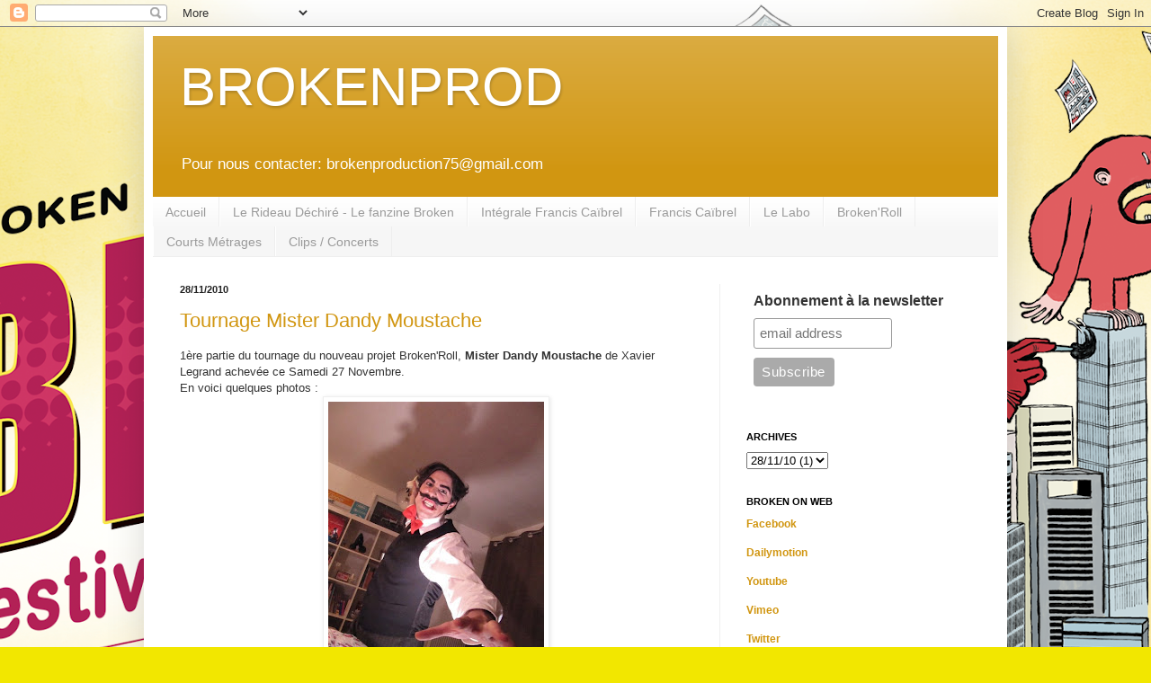

--- FILE ---
content_type: text/html; charset=UTF-8
request_url: https://brokenprod.blogspot.com/2010_11_28_archive.html
body_size: 15396
content:
<!DOCTYPE html>
<html class='v2' dir='ltr' lang='fr'>
<head>
<link href='https://www.blogger.com/static/v1/widgets/335934321-css_bundle_v2.css' rel='stylesheet' type='text/css'/>
<meta content='width=1100' name='viewport'/>
<meta content='text/html; charset=UTF-8' http-equiv='Content-Type'/>
<meta content='blogger' name='generator'/>
<link href='https://brokenprod.blogspot.com/favicon.ico' rel='icon' type='image/x-icon'/>
<link href='http://brokenprod.blogspot.com/2010_11_28_archive.html' rel='canonical'/>
<link rel="alternate" type="application/atom+xml" title="BROKENPROD - Atom" href="https://brokenprod.blogspot.com/feeds/posts/default" />
<link rel="alternate" type="application/rss+xml" title="BROKENPROD - RSS" href="https://brokenprod.blogspot.com/feeds/posts/default?alt=rss" />
<link rel="service.post" type="application/atom+xml" title="BROKENPROD - Atom" href="https://www.blogger.com/feeds/8226690255780705591/posts/default" />
<!--Can't find substitution for tag [blog.ieCssRetrofitLinks]-->
<meta content='http://brokenprod.blogspot.com/2010_11_28_archive.html' property='og:url'/>
<meta content='BROKENPROD' property='og:title'/>
<meta content='Pour nous contacter: brokenproduction75@gmail.com' property='og:description'/>
<title>BROKENPROD: 28 novembre 2010</title>
<style id='page-skin-1' type='text/css'><!--
/*
-----------------------------------------------
Blogger Template Style
Name:     Simple
Designer: Blogger
URL:      www.blogger.com
----------------------------------------------- */
/* Content
----------------------------------------------- */
body {
font: normal normal 12px Arial, Tahoma, Helvetica, FreeSans, sans-serif;
color: #333333;
background: #f2e700 url(https://blogger.googleusercontent.com/img/a/AVvXsEjyfA9r6GvYvDzPcRB0kD3Y1ccDsNqVGTm4K_V4rLRexSExrG02rTgv47_F5eiC_ixB78T3d9CkB3GVaq6T1vol4wHbQP3atMR0NwhsBLW4BYWZrS0656-_ZssVfGkoVUYhfxpSksTbM69W0wW59Ns5qxxbowJS83F0p-EVhp3MW2iuNA2K_UshZsDvxQ=s1600) repeat fixed top center;
padding: 0 40px 40px 40px;
}
html body .region-inner {
min-width: 0;
max-width: 100%;
width: auto;
}
h2 {
font-size: 22px;
}
a:link {
text-decoration:none;
color: #d19611;
}
a:visited {
text-decoration:none;
color: #8a8a8a;
}
a:hover {
text-decoration:underline;
color: #ffd604;
}
.body-fauxcolumn-outer .fauxcolumn-inner {
background: transparent none repeat scroll top left;
_background-image: none;
}
.body-fauxcolumn-outer .cap-top {
position: absolute;
z-index: 1;
height: 400px;
width: 100%;
}
.body-fauxcolumn-outer .cap-top .cap-left {
width: 100%;
background: transparent none repeat-x scroll top left;
_background-image: none;
}
.content-outer {
-moz-box-shadow: 0 0 40px rgba(0, 0, 0, .15);
-webkit-box-shadow: 0 0 5px rgba(0, 0, 0, .15);
-goog-ms-box-shadow: 0 0 10px #333333;
box-shadow: 0 0 40px rgba(0, 0, 0, .15);
margin-bottom: 1px;
}
.content-inner {
padding: 10px 10px;
}
.content-inner {
background-color: #ffffff;
}
/* Header
----------------------------------------------- */
.header-outer {
background: #d19611 url(https://resources.blogblog.com/blogblog/data/1kt/simple/gradients_light.png) repeat-x scroll 0 -400px;
_background-image: none;
}
.Header h1 {
font: normal normal 60px Arial, Tahoma, Helvetica, FreeSans, sans-serif;
color: #ffffff;
text-shadow: 1px 2px 3px rgba(0, 0, 0, .2);
}
.Header h1 a {
color: #ffffff;
}
.Header .description {
font-size: 140%;
color: #ffffff;
}
.header-inner .Header .titlewrapper {
padding: 22px 30px;
}
.header-inner .Header .descriptionwrapper {
padding: 0 30px;
}
/* Tabs
----------------------------------------------- */
.tabs-inner .section:first-child {
border-top: 0 solid #eeeeee;
}
.tabs-inner .section:first-child ul {
margin-top: -0;
border-top: 0 solid #eeeeee;
border-left: 0 solid #eeeeee;
border-right: 0 solid #eeeeee;
}
.tabs-inner .widget ul {
background: #f6f6f6 url(https://resources.blogblog.com/blogblog/data/1kt/simple/gradients_light.png) repeat-x scroll 0 -800px;
_background-image: none;
border-bottom: 1px solid #eeeeee;
margin-top: 0;
margin-left: -30px;
margin-right: -30px;
}
.tabs-inner .widget li a {
display: inline-block;
padding: .6em 1em;
font: normal normal 14px Arial, Tahoma, Helvetica, FreeSans, sans-serif;
color: #9a9a9a;
border-left: 1px solid #ffffff;
border-right: 1px solid #eeeeee;
}
.tabs-inner .widget li:first-child a {
border-left: none;
}
.tabs-inner .widget li.selected a, .tabs-inner .widget li a:hover {
color: #000000;
background-color: #efefef;
text-decoration: none;
}
/* Columns
----------------------------------------------- */
.main-outer {
border-top: 0 solid #efefef;
}
.fauxcolumn-left-outer .fauxcolumn-inner {
border-right: 1px solid #efefef;
}
.fauxcolumn-right-outer .fauxcolumn-inner {
border-left: 1px solid #efefef;
}
/* Headings
----------------------------------------------- */
div.widget > h2,
div.widget h2.title {
margin: 0 0 1em 0;
font: normal bold 11px Arial, Tahoma, Helvetica, FreeSans, sans-serif;
color: #000000;
}
/* Widgets
----------------------------------------------- */
.widget .zippy {
color: #9a9a9a;
text-shadow: 2px 2px 1px rgba(0, 0, 0, .1);
}
.widget .popular-posts ul {
list-style: none;
}
/* Posts
----------------------------------------------- */
h2.date-header {
font: normal bold 11px Arial, Tahoma, Helvetica, FreeSans, sans-serif;
}
.date-header span {
background-color: rgba(46,46,46,0);
color: #222222;
padding: inherit;
letter-spacing: inherit;
margin: inherit;
}
.main-inner {
padding-top: 30px;
padding-bottom: 30px;
}
.main-inner .column-center-inner {
padding: 0 15px;
}
.main-inner .column-center-inner .section {
margin: 0 15px;
}
.post {
margin: 0 0 25px 0;
}
h3.post-title, .comments h4 {
font: normal normal 22px Arial, Tahoma, Helvetica, FreeSans, sans-serif;
margin: .75em 0 0;
}
.post-body {
font-size: 110%;
line-height: 1.4;
position: relative;
}
.post-body img, .post-body .tr-caption-container, .Profile img, .Image img,
.BlogList .item-thumbnail img {
padding: 2px;
background: #ffffff;
border: 1px solid #efefef;
-moz-box-shadow: 1px 1px 5px rgba(0, 0, 0, .1);
-webkit-box-shadow: 1px 1px 5px rgba(0, 0, 0, .1);
box-shadow: 1px 1px 5px rgba(0, 0, 0, .1);
}
.post-body img, .post-body .tr-caption-container {
padding: 5px;
}
.post-body .tr-caption-container {
color: #222222;
}
.post-body .tr-caption-container img {
padding: 0;
background: transparent;
border: none;
-moz-box-shadow: 0 0 0 rgba(0, 0, 0, .1);
-webkit-box-shadow: 0 0 0 rgba(0, 0, 0, .1);
box-shadow: 0 0 0 rgba(0, 0, 0, .1);
}
.post-header {
margin: 0 0 1.5em;
line-height: 1.6;
font-size: 90%;
}
.post-footer {
margin: 20px -2px 0;
padding: 5px 10px;
color: #696969;
background-color: #fafafa;
border-bottom: 1px solid #efefef;
line-height: 1.6;
font-size: 90%;
}
#comments .comment-author {
padding-top: 1.5em;
border-top: 1px solid #efefef;
background-position: 0 1.5em;
}
#comments .comment-author:first-child {
padding-top: 0;
border-top: none;
}
.avatar-image-container {
margin: .2em 0 0;
}
#comments .avatar-image-container img {
border: 1px solid #efefef;
}
/* Comments
----------------------------------------------- */
.comments .comments-content .icon.blog-author {
background-repeat: no-repeat;
background-image: url([data-uri]);
}
.comments .comments-content .loadmore a {
border-top: 1px solid #9a9a9a;
border-bottom: 1px solid #9a9a9a;
}
.comments .comment-thread.inline-thread {
background-color: #fafafa;
}
.comments .continue {
border-top: 2px solid #9a9a9a;
}
/* Accents
---------------------------------------------- */
.section-columns td.columns-cell {
border-left: 1px solid #efefef;
}
.blog-pager {
background: transparent none no-repeat scroll top center;
}
.blog-pager-older-link, .home-link,
.blog-pager-newer-link {
background-color: #ffffff;
padding: 5px;
}
.footer-outer {
border-top: 0 dashed #bbbbbb;
}
/* Mobile
----------------------------------------------- */
body.mobile  {
background-size: auto;
}
.mobile .body-fauxcolumn-outer {
background: transparent none repeat scroll top left;
}
.mobile .body-fauxcolumn-outer .cap-top {
background-size: 100% auto;
}
.mobile .content-outer {
-webkit-box-shadow: 0 0 3px rgba(0, 0, 0, .15);
box-shadow: 0 0 3px rgba(0, 0, 0, .15);
}
.mobile .tabs-inner .widget ul {
margin-left: 0;
margin-right: 0;
}
.mobile .post {
margin: 0;
}
.mobile .main-inner .column-center-inner .section {
margin: 0;
}
.mobile .date-header span {
padding: 0.1em 10px;
margin: 0 -10px;
}
.mobile h3.post-title {
margin: 0;
}
.mobile .blog-pager {
background: transparent none no-repeat scroll top center;
}
.mobile .footer-outer {
border-top: none;
}
.mobile .main-inner, .mobile .footer-inner {
background-color: #ffffff;
}
.mobile-index-contents {
color: #333333;
}
.mobile-link-button {
background-color: #d19611;
}
.mobile-link-button a:link, .mobile-link-button a:visited {
color: #ffffff;
}
.mobile .tabs-inner .section:first-child {
border-top: none;
}
.mobile .tabs-inner .PageList .widget-content {
background-color: #efefef;
color: #000000;
border-top: 1px solid #eeeeee;
border-bottom: 1px solid #eeeeee;
}
.mobile .tabs-inner .PageList .widget-content .pagelist-arrow {
border-left: 1px solid #eeeeee;
}

--></style>
<style id='template-skin-1' type='text/css'><!--
body {
min-width: 960px;
}
.content-outer, .content-fauxcolumn-outer, .region-inner {
min-width: 960px;
max-width: 960px;
_width: 960px;
}
.main-inner .columns {
padding-left: 0;
padding-right: 310px;
}
.main-inner .fauxcolumn-center-outer {
left: 0;
right: 310px;
/* IE6 does not respect left and right together */
_width: expression(this.parentNode.offsetWidth -
parseInt("0") -
parseInt("310px") + 'px');
}
.main-inner .fauxcolumn-left-outer {
width: 0;
}
.main-inner .fauxcolumn-right-outer {
width: 310px;
}
.main-inner .column-left-outer {
width: 0;
right: 100%;
margin-left: -0;
}
.main-inner .column-right-outer {
width: 310px;
margin-right: -310px;
}
#layout {
min-width: 0;
}
#layout .content-outer {
min-width: 0;
width: 800px;
}
#layout .region-inner {
min-width: 0;
width: auto;
}
body#layout div.add_widget {
padding: 8px;
}
body#layout div.add_widget a {
margin-left: 32px;
}
--></style>
<style>
    body {background-image:url(https\:\/\/blogger.googleusercontent.com\/img\/a\/AVvXsEjyfA9r6GvYvDzPcRB0kD3Y1ccDsNqVGTm4K_V4rLRexSExrG02rTgv47_F5eiC_ixB78T3d9CkB3GVaq6T1vol4wHbQP3atMR0NwhsBLW4BYWZrS0656-_ZssVfGkoVUYhfxpSksTbM69W0wW59Ns5qxxbowJS83F0p-EVhp3MW2iuNA2K_UshZsDvxQ=s1600);}
    
@media (max-width: 200px) { body {background-image:url(https\:\/\/blogger.googleusercontent.com\/img\/a\/AVvXsEjyfA9r6GvYvDzPcRB0kD3Y1ccDsNqVGTm4K_V4rLRexSExrG02rTgv47_F5eiC_ixB78T3d9CkB3GVaq6T1vol4wHbQP3atMR0NwhsBLW4BYWZrS0656-_ZssVfGkoVUYhfxpSksTbM69W0wW59Ns5qxxbowJS83F0p-EVhp3MW2iuNA2K_UshZsDvxQ=w200);}}
@media (max-width: 400px) and (min-width: 201px) { body {background-image:url(https\:\/\/blogger.googleusercontent.com\/img\/a\/AVvXsEjyfA9r6GvYvDzPcRB0kD3Y1ccDsNqVGTm4K_V4rLRexSExrG02rTgv47_F5eiC_ixB78T3d9CkB3GVaq6T1vol4wHbQP3atMR0NwhsBLW4BYWZrS0656-_ZssVfGkoVUYhfxpSksTbM69W0wW59Ns5qxxbowJS83F0p-EVhp3MW2iuNA2K_UshZsDvxQ=w400);}}
@media (max-width: 800px) and (min-width: 401px) { body {background-image:url(https\:\/\/blogger.googleusercontent.com\/img\/a\/AVvXsEjyfA9r6GvYvDzPcRB0kD3Y1ccDsNqVGTm4K_V4rLRexSExrG02rTgv47_F5eiC_ixB78T3d9CkB3GVaq6T1vol4wHbQP3atMR0NwhsBLW4BYWZrS0656-_ZssVfGkoVUYhfxpSksTbM69W0wW59Ns5qxxbowJS83F0p-EVhp3MW2iuNA2K_UshZsDvxQ=w800);}}
@media (max-width: 1200px) and (min-width: 801px) { body {background-image:url(https\:\/\/blogger.googleusercontent.com\/img\/a\/AVvXsEjyfA9r6GvYvDzPcRB0kD3Y1ccDsNqVGTm4K_V4rLRexSExrG02rTgv47_F5eiC_ixB78T3d9CkB3GVaq6T1vol4wHbQP3atMR0NwhsBLW4BYWZrS0656-_ZssVfGkoVUYhfxpSksTbM69W0wW59Ns5qxxbowJS83F0p-EVhp3MW2iuNA2K_UshZsDvxQ=w1200);}}
/* Last tag covers anything over one higher than the previous max-size cap. */
@media (min-width: 1201px) { body {background-image:url(https\:\/\/blogger.googleusercontent.com\/img\/a\/AVvXsEjyfA9r6GvYvDzPcRB0kD3Y1ccDsNqVGTm4K_V4rLRexSExrG02rTgv47_F5eiC_ixB78T3d9CkB3GVaq6T1vol4wHbQP3atMR0NwhsBLW4BYWZrS0656-_ZssVfGkoVUYhfxpSksTbM69W0wW59Ns5qxxbowJS83F0p-EVhp3MW2iuNA2K_UshZsDvxQ=w1600);}}
  </style>
<link href='https://www.blogger.com/dyn-css/authorization.css?targetBlogID=8226690255780705591&amp;zx=55c75834-96bf-4dd4-955b-50f431c3e3d0' media='none' onload='if(media!=&#39;all&#39;)media=&#39;all&#39;' rel='stylesheet'/><noscript><link href='https://www.blogger.com/dyn-css/authorization.css?targetBlogID=8226690255780705591&amp;zx=55c75834-96bf-4dd4-955b-50f431c3e3d0' rel='stylesheet'/></noscript>
<meta name='google-adsense-platform-account' content='ca-host-pub-1556223355139109'/>
<meta name='google-adsense-platform-domain' content='blogspot.com'/>

</head>
<body class='loading variant-bold'>
<div class='navbar section' id='navbar' name='Navbar'><div class='widget Navbar' data-version='1' id='Navbar1'><script type="text/javascript">
    function setAttributeOnload(object, attribute, val) {
      if(window.addEventListener) {
        window.addEventListener('load',
          function(){ object[attribute] = val; }, false);
      } else {
        window.attachEvent('onload', function(){ object[attribute] = val; });
      }
    }
  </script>
<div id="navbar-iframe-container"></div>
<script type="text/javascript" src="https://apis.google.com/js/platform.js"></script>
<script type="text/javascript">
      gapi.load("gapi.iframes:gapi.iframes.style.bubble", function() {
        if (gapi.iframes && gapi.iframes.getContext) {
          gapi.iframes.getContext().openChild({
              url: 'https://www.blogger.com/navbar/8226690255780705591?origin\x3dhttps://brokenprod.blogspot.com',
              where: document.getElementById("navbar-iframe-container"),
              id: "navbar-iframe"
          });
        }
      });
    </script><script type="text/javascript">
(function() {
var script = document.createElement('script');
script.type = 'text/javascript';
script.src = '//pagead2.googlesyndication.com/pagead/js/google_top_exp.js';
var head = document.getElementsByTagName('head')[0];
if (head) {
head.appendChild(script);
}})();
</script>
</div></div>
<div class='body-fauxcolumns'>
<div class='fauxcolumn-outer body-fauxcolumn-outer'>
<div class='cap-top'>
<div class='cap-left'></div>
<div class='cap-right'></div>
</div>
<div class='fauxborder-left'>
<div class='fauxborder-right'></div>
<div class='fauxcolumn-inner'>
</div>
</div>
<div class='cap-bottom'>
<div class='cap-left'></div>
<div class='cap-right'></div>
</div>
</div>
</div>
<div class='content'>
<div class='content-fauxcolumns'>
<div class='fauxcolumn-outer content-fauxcolumn-outer'>
<div class='cap-top'>
<div class='cap-left'></div>
<div class='cap-right'></div>
</div>
<div class='fauxborder-left'>
<div class='fauxborder-right'></div>
<div class='fauxcolumn-inner'>
</div>
</div>
<div class='cap-bottom'>
<div class='cap-left'></div>
<div class='cap-right'></div>
</div>
</div>
</div>
<div class='content-outer'>
<div class='content-cap-top cap-top'>
<div class='cap-left'></div>
<div class='cap-right'></div>
</div>
<div class='fauxborder-left content-fauxborder-left'>
<div class='fauxborder-right content-fauxborder-right'></div>
<div class='content-inner'>
<header>
<div class='header-outer'>
<div class='header-cap-top cap-top'>
<div class='cap-left'></div>
<div class='cap-right'></div>
</div>
<div class='fauxborder-left header-fauxborder-left'>
<div class='fauxborder-right header-fauxborder-right'></div>
<div class='region-inner header-inner'>
<div class='header section' id='header' name='En-tête'><div class='widget Header' data-version='1' id='Header1'>
<div id='header-inner'>
<div class='titlewrapper'>
<h1 class='title'>
<a href='https://brokenprod.blogspot.com/'>
BROKENPROD
</a>
</h1>
</div>
<div class='descriptionwrapper'>
<p class='description'><span>Pour nous contacter: brokenproduction75@gmail.com</span></p>
</div>
</div>
</div></div>
</div>
</div>
<div class='header-cap-bottom cap-bottom'>
<div class='cap-left'></div>
<div class='cap-right'></div>
</div>
</div>
</header>
<div class='tabs-outer'>
<div class='tabs-cap-top cap-top'>
<div class='cap-left'></div>
<div class='cap-right'></div>
</div>
<div class='fauxborder-left tabs-fauxborder-left'>
<div class='fauxborder-right tabs-fauxborder-right'></div>
<div class='region-inner tabs-inner'>
<div class='tabs section' id='crosscol' name='Toutes les colonnes'><div class='widget PageList' data-version='1' id='PageList1'>
<div class='widget-content'>
<ul>
<li>
<a href='https://brokenprod.blogspot.com/'>Accueil</a>
</li>
<li>
<a href='https://brokenprod.blogspot.com/p/le-rideau-dechire-le-fanzine.html'>Le Rideau Déchiré - Le fanzine Broken</a>
</li>
<li>
<a href='https://brokenprod.blogspot.com/p/apres-la-version-blou-rai-voici-venir.html'>Intégrale Francis Caïbrel</a>
</li>
<li>
<a href='https://brokenprod.blogspot.com/p/francis-caibrel.html'>Francis Caïbrel</a>
</li>
<li>
<a href='https://brokenprod.blogspot.com/p/le-labo.html'>Le Labo</a>
</li>
<li>
<a href='https://brokenprod.blogspot.com/p/brokenroll.html'>Broken'Roll</a>
</li>
<li>
<a href='https://brokenprod.blogspot.com/p/courts-metrages.html'>Courts Métrages</a>
</li>
<li>
<a href='https://brokenprod.blogspot.com/p/clips-concerts.html'>Clips / Concerts</a>
</li>
</ul>
<div class='clear'></div>
</div>
</div></div>
<div class='tabs no-items section' id='crosscol-overflow' name='Cross-Column 2'></div>
</div>
</div>
<div class='tabs-cap-bottom cap-bottom'>
<div class='cap-left'></div>
<div class='cap-right'></div>
</div>
</div>
<div class='main-outer'>
<div class='main-cap-top cap-top'>
<div class='cap-left'></div>
<div class='cap-right'></div>
</div>
<div class='fauxborder-left main-fauxborder-left'>
<div class='fauxborder-right main-fauxborder-right'></div>
<div class='region-inner main-inner'>
<div class='columns fauxcolumns'>
<div class='fauxcolumn-outer fauxcolumn-center-outer'>
<div class='cap-top'>
<div class='cap-left'></div>
<div class='cap-right'></div>
</div>
<div class='fauxborder-left'>
<div class='fauxborder-right'></div>
<div class='fauxcolumn-inner'>
</div>
</div>
<div class='cap-bottom'>
<div class='cap-left'></div>
<div class='cap-right'></div>
</div>
</div>
<div class='fauxcolumn-outer fauxcolumn-left-outer'>
<div class='cap-top'>
<div class='cap-left'></div>
<div class='cap-right'></div>
</div>
<div class='fauxborder-left'>
<div class='fauxborder-right'></div>
<div class='fauxcolumn-inner'>
</div>
</div>
<div class='cap-bottom'>
<div class='cap-left'></div>
<div class='cap-right'></div>
</div>
</div>
<div class='fauxcolumn-outer fauxcolumn-right-outer'>
<div class='cap-top'>
<div class='cap-left'></div>
<div class='cap-right'></div>
</div>
<div class='fauxborder-left'>
<div class='fauxborder-right'></div>
<div class='fauxcolumn-inner'>
</div>
</div>
<div class='cap-bottom'>
<div class='cap-left'></div>
<div class='cap-right'></div>
</div>
</div>
<!-- corrects IE6 width calculation -->
<div class='columns-inner'>
<div class='column-center-outer'>
<div class='column-center-inner'>
<div class='main section' id='main' name='Principal'><div class='widget Blog' data-version='1' id='Blog1'>
<div class='blog-posts hfeed'>

          <div class="date-outer">
        
<h2 class='date-header'><span>28/11/2010</span></h2>

          <div class="date-posts">
        
<div class='post-outer'>
<div class='post hentry uncustomized-post-template' itemprop='blogPost' itemscope='itemscope' itemtype='http://schema.org/BlogPosting'>
<meta content='https://blogger.googleusercontent.com/img/b/R29vZ2xl/AVvXsEgOUXxzWJ9z2D4OD5RMmm7J2d7gTxbFHlyvyMVjg1BsIW5dMwleHYWvI7jgI2ABMK_5xRd2ZK9RQgK-OXmvRxHhvK-NlRxcJfr8OcKK3_fzwBgdlRSD2itD-re42GRBfmZzXeiIPjKqUsY/s320/154740_469321012279_557182279_5525922_5319912_n.jpg' itemprop='image_url'/>
<meta content='8226690255780705591' itemprop='blogId'/>
<meta content='5531706771559099662' itemprop='postId'/>
<a name='5531706771559099662'></a>
<h3 class='post-title entry-title' itemprop='name'>
<a href='https://brokenprod.blogspot.com/2010/11/tournage-mister-dandy-moustache.html'>Tournage Mister Dandy Moustache</a>
</h3>
<div class='post-header'>
<div class='post-header-line-1'></div>
</div>
<div class='post-body entry-content' id='post-body-5531706771559099662' itemprop='description articleBody'>
1ère partie du tournage du nouveau projet Broken'Roll, <strong>Mister Dandy Moustache</strong> de Xavier Legrand achevée ce Samedi 27 Novembre. <br />
En voici quelques photos :<br />
<div class="separator" style="clear: both; text-align: center;"><a href="https://blogger.googleusercontent.com/img/b/R29vZ2xl/AVvXsEgOUXxzWJ9z2D4OD5RMmm7J2d7gTxbFHlyvyMVjg1BsIW5dMwleHYWvI7jgI2ABMK_5xRd2ZK9RQgK-OXmvRxHhvK-NlRxcJfr8OcKK3_fzwBgdlRSD2itD-re42GRBfmZzXeiIPjKqUsY/s1600/154740_469321012279_557182279_5525922_5319912_n.jpg" imageanchor="1" style="margin-left: 1em; margin-right: 1em;"><img border="0" height="320" ox="true" src="https://blogger.googleusercontent.com/img/b/R29vZ2xl/AVvXsEgOUXxzWJ9z2D4OD5RMmm7J2d7gTxbFHlyvyMVjg1BsIW5dMwleHYWvI7jgI2ABMK_5xRd2ZK9RQgK-OXmvRxHhvK-NlRxcJfr8OcKK3_fzwBgdlRSD2itD-re42GRBfmZzXeiIPjKqUsY/s320/154740_469321012279_557182279_5525922_5319912_n.jpg" width="240" /></a></div><br />
<div class="separator" style="clear: both; text-align: center;"><a href="https://blogger.googleusercontent.com/img/b/R29vZ2xl/AVvXsEgCJZxpHjA4ZDyw8DdXx6eJTad6OgAVydXbBfflSu0k0fp0SNcdd6ImQPqKRnfQiAagWCMq60HWnTCOnDRHV0GbQMA77AehEoVs7AYi1xvKPMy7ORB6iy4gBY1YGuJmTe5T2hcwHOrOm24/s1600/75819_469311257279_557182279_5525655_4453235_n.jpg" imageanchor="1" style="margin-left: 1em; margin-right: 1em;"><img border="0" height="240" ox="true" src="https://blogger.googleusercontent.com/img/b/R29vZ2xl/AVvXsEgCJZxpHjA4ZDyw8DdXx6eJTad6OgAVydXbBfflSu0k0fp0SNcdd6ImQPqKRnfQiAagWCMq60HWnTCOnDRHV0GbQMA77AehEoVs7AYi1xvKPMy7ORB6iy4gBY1YGuJmTe5T2hcwHOrOm24/s320/75819_469311257279_557182279_5525655_4453235_n.jpg" width="320" /></a></div><div class="separator" style="clear: both; text-align: center;"><a href="https://blogger.googleusercontent.com/img/b/R29vZ2xl/AVvXsEjyR4dQNHmBjMMajZFgxDdo203C0grhWtl2DKthx7QtmFHI18L5EvKRcloEMm7jcyFECJ1S8KkDxut_y4o3JLne5fQ4nEHr2Y6dYxkCpDQ7_OfDVw03BsRm2zjOYnt7CAY9DEaBlH8p9aA/s1600/150359_469313282279_557182279_5525700_4062483_n.jpg" imageanchor="1" style="margin-left: 1em; margin-right: 1em;"><img border="0" height="320" ox="true" src="https://blogger.googleusercontent.com/img/b/R29vZ2xl/AVvXsEjyR4dQNHmBjMMajZFgxDdo203C0grhWtl2DKthx7QtmFHI18L5EvKRcloEMm7jcyFECJ1S8KkDxut_y4o3JLne5fQ4nEHr2Y6dYxkCpDQ7_OfDVw03BsRm2zjOYnt7CAY9DEaBlH8p9aA/s320/150359_469313282279_557182279_5525700_4062483_n.jpg" width="240" /></a></div><br />
<div class="separator" style="clear: both; text-align: center;"><a href="https://blogger.googleusercontent.com/img/b/R29vZ2xl/AVvXsEhdRBVUBo2nQNwfe1wszBUQC73grRVrSwiBA8r9G3fXXQYxeIpV-TsywmqfXez1XAmUIeYBlWZEOCOXTsEHKgbp2LuquWm3QXb9iEL3qYmOq1kDSCG1s_N2OtfvFpVeGFWt_T6Y3EJfczY/s1600/76910_10150105849731273_672641272_7546761_8354522_n.jpg" imageanchor="1" style="margin-left: 1em; margin-right: 1em;"><img border="0" height="320" ox="true" src="https://blogger.googleusercontent.com/img/b/R29vZ2xl/AVvXsEhdRBVUBo2nQNwfe1wszBUQC73grRVrSwiBA8r9G3fXXQYxeIpV-TsywmqfXez1XAmUIeYBlWZEOCOXTsEHKgbp2LuquWm3QXb9iEL3qYmOq1kDSCG1s_N2OtfvFpVeGFWt_T6Y3EJfczY/s320/76910_10150105849731273_672641272_7546761_8354522_n.jpg" width="212" /></a></div><br />
<div class="separator" style="clear: both; text-align: center;"><a href="https://blogger.googleusercontent.com/img/b/R29vZ2xl/AVvXsEgetLSyROy6U9YrEj_9yH7DzEQv7gtrFJA5Be3HkOlLCdC67GhJrUpM2bl30SoxfqgKb-oiAKqp45Gl5FypwU8mnvbkuwXYiNBeiHgXeaK6grH4aA8V_ns_O0W0mjttzZLJAbr_OrqfKXY/s1600/77151_10150105845616273_672641272_7546648_7743995_n.jpg" imageanchor="1" style="margin-left: 1em; margin-right: 1em;"><img border="0" height="320" ox="true" src="https://blogger.googleusercontent.com/img/b/R29vZ2xl/AVvXsEgetLSyROy6U9YrEj_9yH7DzEQv7gtrFJA5Be3HkOlLCdC67GhJrUpM2bl30SoxfqgKb-oiAKqp45Gl5FypwU8mnvbkuwXYiNBeiHgXeaK6grH4aA8V_ns_O0W0mjttzZLJAbr_OrqfKXY/s320/77151_10150105845616273_672641272_7546648_7743995_n.jpg" width="212" /></a></div><br />
<div class="separator" style="clear: both; text-align: center;"><a href="https://blogger.googleusercontent.com/img/b/R29vZ2xl/AVvXsEhmUGblbwjZd-2B1TN-edLUKzZkevah_Ei-eYMb6erkkN0CbVFh4XSOckSYkJYCYoT84twuWeNhCghKA-Dgnt5JoO_pcEFF3QGjZQM71Ee5yJnHqKqI0ygSQyn6r2hmwK96Dysk-m2o08k/s1600/150839_10150105844421273_672641272_7546619_2085619_n.jpg" imageanchor="1" style="margin-left: 1em; margin-right: 1em;"><img border="0" height="320" ox="true" src="https://blogger.googleusercontent.com/img/b/R29vZ2xl/AVvXsEhmUGblbwjZd-2B1TN-edLUKzZkevah_Ei-eYMb6erkkN0CbVFh4XSOckSYkJYCYoT84twuWeNhCghKA-Dgnt5JoO_pcEFF3QGjZQM71Ee5yJnHqKqI0ygSQyn6r2hmwK96Dysk-m2o08k/s320/150839_10150105844421273_672641272_7546619_2085619_n.jpg" width="212" /></a></div><br />
<div class="separator" style="clear: both; text-align: center;"><a href="https://blogger.googleusercontent.com/img/b/R29vZ2xl/AVvXsEjp0jDCahrvIMrPyHjG_NIKp16_xSGXGeK3upnEt-WX9FgchMb69W62HABKzcC8uDzBwnKDm6xmwT8gT-9GEsAjDnQffioYz-HBDQeymaaq6WrMCkoZRRNtFVGttVH2_PrIcoKDAPsQexg/s1600/149271_469311967279_557182279_5525671_3534115_n.jpg" imageanchor="1" style="margin-left: 1em; margin-right: 1em;"><img border="0" height="320" ox="true" src="https://blogger.googleusercontent.com/img/b/R29vZ2xl/AVvXsEjp0jDCahrvIMrPyHjG_NIKp16_xSGXGeK3upnEt-WX9FgchMb69W62HABKzcC8uDzBwnKDm6xmwT8gT-9GEsAjDnQffioYz-HBDQeymaaq6WrMCkoZRRNtFVGttVH2_PrIcoKDAPsQexg/s320/149271_469311967279_557182279_5525671_3534115_n.jpg" width="240" /></a></div>
<div style='clear: both;'></div>
</div>
<div class='post-footer'>
<div class='post-footer-line post-footer-line-1'>
<span class='post-author vcard'>
</span>
<span class='post-timestamp'>
-
<meta content='http://brokenprod.blogspot.com/2010/11/tournage-mister-dandy-moustache.html' itemprop='url'/>
<a class='timestamp-link' href='https://brokenprod.blogspot.com/2010/11/tournage-mister-dandy-moustache.html' rel='bookmark' title='permanent link'><abbr class='published' itemprop='datePublished' title='2010-11-28T17:12:00-08:00'>novembre 28, 2010</abbr></a>
</span>
<span class='post-comment-link'>
<a class='comment-link' href='https://brokenprod.blogspot.com/2010/11/tournage-mister-dandy-moustache.html#comment-form' onclick=''>
Aucun commentaire:
  </a>
</span>
<span class='post-icons'>
<span class='item-action'>
<a href='https://www.blogger.com/email-post/8226690255780705591/5531706771559099662' title='Envoyer l&#39;article par e-mail'>
<img alt='' class='icon-action' height='13' src='https://resources.blogblog.com/img/icon18_email.gif' width='18'/>
</a>
</span>
</span>
<div class='post-share-buttons goog-inline-block'>
<a class='goog-inline-block share-button sb-email' href='https://www.blogger.com/share-post.g?blogID=8226690255780705591&postID=5531706771559099662&target=email' target='_blank' title='Envoyer par e-mail'><span class='share-button-link-text'>Envoyer par e-mail</span></a><a class='goog-inline-block share-button sb-blog' href='https://www.blogger.com/share-post.g?blogID=8226690255780705591&postID=5531706771559099662&target=blog' onclick='window.open(this.href, "_blank", "height=270,width=475"); return false;' target='_blank' title='BlogThis!'><span class='share-button-link-text'>BlogThis!</span></a><a class='goog-inline-block share-button sb-twitter' href='https://www.blogger.com/share-post.g?blogID=8226690255780705591&postID=5531706771559099662&target=twitter' target='_blank' title='Partager sur X'><span class='share-button-link-text'>Partager sur X</span></a><a class='goog-inline-block share-button sb-facebook' href='https://www.blogger.com/share-post.g?blogID=8226690255780705591&postID=5531706771559099662&target=facebook' onclick='window.open(this.href, "_blank", "height=430,width=640"); return false;' target='_blank' title='Partager sur Facebook'><span class='share-button-link-text'>Partager sur Facebook</span></a><a class='goog-inline-block share-button sb-pinterest' href='https://www.blogger.com/share-post.g?blogID=8226690255780705591&postID=5531706771559099662&target=pinterest' target='_blank' title='Partager sur Pinterest'><span class='share-button-link-text'>Partager sur Pinterest</span></a>
</div>
</div>
<div class='post-footer-line post-footer-line-2'>
<span class='post-labels'>
</span>
</div>
<div class='post-footer-line post-footer-line-3'>
<span class='post-location'>
</span>
</div>
</div>
</div>
</div>

        </div></div>
      
</div>
<div class='blog-pager' id='blog-pager'>
<span id='blog-pager-newer-link'>
<a class='blog-pager-newer-link' href='https://brokenprod.blogspot.com/search?updated-max=2011-02-22T14:48:00-08:00&amp;max-results=5&amp;reverse-paginate=true' id='Blog1_blog-pager-newer-link' title='Articles plus récents'>Articles plus récents</a>
</span>
<span id='blog-pager-older-link'>
<a class='blog-pager-older-link' href='https://brokenprod.blogspot.com/search?updated-max=2010-11-28T17:12:00-08:00&amp;max-results=5' id='Blog1_blog-pager-older-link' title='Articles plus anciens'>Articles plus anciens</a>
</span>
<a class='home-link' href='https://brokenprod.blogspot.com/'>Accueil</a>
</div>
<div class='clear'></div>
<div class='blog-feeds'>
<div class='feed-links'>
Inscription à :
<a class='feed-link' href='https://brokenprod.blogspot.com/feeds/posts/default' target='_blank' type='application/atom+xml'>Commentaires (Atom)</a>
</div>
</div>
</div><div class='widget FeaturedPost' data-version='1' id='FeaturedPost1'>
<div class='post-summary'>
<h3><a href='https://brokenprod.blogspot.com/2025/10/broken-fete-ses-20-ans.html'>Broken  fête ses 20 ans !</a></h3>
<p>
RDV Dimanche 26 octobre au Hasard Ludique (Paris 18ème) pour célébrer les 20 ans de Broken Prod  ! Ilot de résistance de cinéma modeste, not...
</p>
<img class='image' src='https://blogger.googleusercontent.com/img/b/R29vZ2xl/AVvXsEj2JWIrMYePPpkSt80bkXgyZIJ2EUCTuM3cgJOqqDf38QtxUFdG0XMXAnA9K7FwINNL7o8oC3mxyscSk6iLo7EZCE41DAO1gM9m5ng1h7Sx9fx0NOBnVU7FEt0YZGy-mBYGLfT0qZ7IxSuRWn6oXRoIL0mmCGlv-Ttt1J6lmGaSq_MUmxAI7t6hpnkRgA/w400-h180/559692721_1390069813122466_7435573662264953769_n.jpg'/>
</div>
<style type='text/css'>
    .image {
      width: 100%;
    }
  </style>
<div class='clear'></div>
</div><div class='widget PopularPosts' data-version='1' id='PopularPosts1'>
<div class='widget-content popular-posts'>
<ul>
<li>
<div class='item-content'>
<div class='item-thumbnail'>
<a href='https://brokenprod.blogspot.com/2025/10/broken-fete-ses-20-ans.html' target='_blank'>
<img alt='' border='0' src='https://blogger.googleusercontent.com/img/b/R29vZ2xl/AVvXsEj2JWIrMYePPpkSt80bkXgyZIJ2EUCTuM3cgJOqqDf38QtxUFdG0XMXAnA9K7FwINNL7o8oC3mxyscSk6iLo7EZCE41DAO1gM9m5ng1h7Sx9fx0NOBnVU7FEt0YZGy-mBYGLfT0qZ7IxSuRWn6oXRoIL0mmCGlv-Ttt1J6lmGaSq_MUmxAI7t6hpnkRgA/w72-h72-p-k-no-nu/559692721_1390069813122466_7435573662264953769_n.jpg'/>
</a>
</div>
<div class='item-title'><a href='https://brokenprod.blogspot.com/2025/10/broken-fete-ses-20-ans.html'>Broken  fête ses 20 ans !</a></div>
<div class='item-snippet'>RDV Dimanche 26 octobre au Hasard Ludique (Paris 18ème) pour célébrer les 20 ans de Broken Prod  ! Ilot de résistance de cinéma modeste, not...</div>
</div>
<div style='clear: both;'></div>
</li>
<li>
<div class='item-content'>
<div class='item-thumbnail'>
<a href='https://brokenprod.blogspot.com/2012/08/la-galette-des-trois-ose-ce-court-2012.html' target='_blank'>
<img alt='' border='0' src='https://blogger.googleusercontent.com/img/b/R29vZ2xl/AVvXsEgQXDzBFtAZgmQELmA0HvDl39dbr_FcwEzSbc2-eRbOLl8ExubHeguS_9pV_7lWUfG4B1kQqTuhyXS2gOEFHmqBMD6CKGjIRDnQ-6On3yDSH-JreBw4HJ3QGvYObaETrj246pZko5qrvqU/w72-h72-p-k-no-nu/photo45.jpg'/>
</a>
</div>
<div class='item-title'><a href='https://brokenprod.blogspot.com/2012/08/la-galette-des-trois-ose-ce-court-2012.html'>La Galette des Trois à Ose Ce Court 2012</a></div>
<div class='item-snippet'>   La Galette des Trois  obtient une nouvelle sélection à la 9ème édition du Festival Ose Ce Court à Bischheim en Alsace, du 4 au 6 Octobre ...</div>
</div>
<div style='clear: both;'></div>
</li>
<li>
<div class='item-content'>
<div class='item-thumbnail'>
<a href='https://brokenprod.blogspot.com/2016/01/blu-ray-lintegrale-de-francis-caibrel.html' target='_blank'>
<img alt='' border='0' src='https://lh3.googleusercontent.com/blogger_img_proxy/AEn0k_vmTFg7vpamvkbjoUkdyTF3lWeuYCVSK8mh7UcwNvQrOVFCj63ItK8uEQdpdJU1F1HzNxfCNHgLKyKI4vQesv_eD-8uZI3I0yyoGP2Uj2GgwahXkf3MYQ=w72-h72-p-k-no-nu'/>
</a>
</div>
<div class='item-title'><a href='https://brokenprod.blogspot.com/2016/01/blu-ray-lintegrale-de-francis-caibrel.html'>Blu-Ray L'INTEGRALE DE FRANCIS CAÏBREL</a></div>
<div class='item-snippet'> Vous adulez Francis Caïbrel  depuis votre plus jeune âge, vous souhaitez vous procurer l&#39;intégrale  de son oeuvre en vidéo, assortie d...</div>
</div>
<div style='clear: both;'></div>
</li>
</ul>
<div class='clear'></div>
</div>
</div></div>
</div>
</div>
<div class='column-left-outer'>
<div class='column-left-inner'>
<aside>
</aside>
</div>
</div>
<div class='column-right-outer'>
<div class='column-right-inner'>
<aside>
<div class='sidebar section' id='sidebar-right-1'><div class='widget HTML' data-version='1' id='HTML2'>
<div class='widget-content'>
<!-- Begin MailChimp Signup Form -->
<link href="//cdn-images.mailchimp.com/embedcode/slim-10_7.css" rel="stylesheet" type="text/css" />
<style type="text/css">
	#mc_embed_signup{background:#fff; clear:left; font:14px Helvetica,Arial,sans-serif; }
	/* Add your own MailChimp form style overrides in your site stylesheet or in this style block.
	   We recommend moving this block and the preceding CSS link to the HEAD of your HTML file. */
</style>
<div id="mc_embed_signup">
<form action="//broken-prod.us5.list-manage.com/subscribe/post?u=e2165a670779d268a7f93f3ed&amp;id=98c90375c4" method="post" id="mc-embedded-subscribe-form" name="mc-embedded-subscribe-form" class="validate" target="_blank" novalidate>
    <div id="mc_embed_signup_scroll">
	<label for="mce-EMAIL">Abonnement à la newsletter </label>
	<input type="email" value="" name="EMAIL" class="email" id="mce-EMAIL" placeholder="email address" required />
    <!-- real people should not fill this in and expect good things - do not remove this or risk form bot signups-->
    <div style="position: absolute; left: -5000px;" aria-hidden="true"><input type="text" name="b_e2165a670779d268a7f93f3ed_98c90375c4" tabindex="-1" value="" /></div>
    <div class="clear"><input type="submit" value="Subscribe" name="subscribe" id="mc-embedded-subscribe" class="button" /></div>
    </div>
</form>
</div>

<!--End mc_embed_signup-->
</div>
<div class='clear'></div>
</div><div class='widget BlogArchive' data-version='1' id='BlogArchive1'>
<h2>ARCHIVES</h2>
<div class='widget-content'>
<div id='ArchiveList'>
<div id='BlogArchive1_ArchiveList'>
<select id='BlogArchive1_ArchiveMenu'>
<option value=''>ARCHIVES</option>
<option value='https://brokenprod.blogspot.com/2025_10_12_archive.html'>12/10/25 (1)</option>
<option value='https://brokenprod.blogspot.com/2024_10_20_archive.html'>20/10/24 (1)</option>
<option value='https://brokenprod.blogspot.com/2018_06_24_archive.html'>24/06/18 (1)</option>
<option value='https://brokenprod.blogspot.com/2018_03_18_archive.html'>18/03/18 (1)</option>
<option value='https://brokenprod.blogspot.com/2017_11_19_archive.html'>19/11/17 (1)</option>
<option value='https://brokenprod.blogspot.com/2017_10_15_archive.html'>15/10/17 (1)</option>
<option value='https://brokenprod.blogspot.com/2017_10_08_archive.html'>08/10/17 (1)</option>
<option value='https://brokenprod.blogspot.com/2017_09_17_archive.html'>17/09/17 (1)</option>
<option value='https://brokenprod.blogspot.com/2017_06_25_archive.html'>25/06/17 (1)</option>
<option value='https://brokenprod.blogspot.com/2017_06_04_archive.html'>04/06/17 (1)</option>
<option value='https://brokenprod.blogspot.com/2017_05_21_archive.html'>21/05/17 (1)</option>
<option value='https://brokenprod.blogspot.com/2017_04_30_archive.html'>30/04/17 (1)</option>
<option value='https://brokenprod.blogspot.com/2017_04_16_archive.html'>16/04/17 (1)</option>
<option value='https://brokenprod.blogspot.com/2017_04_09_archive.html'>09/04/17 (1)</option>
<option value='https://brokenprod.blogspot.com/2017_03_19_archive.html'>19/03/17 (1)</option>
<option value='https://brokenprod.blogspot.com/2017_03_12_archive.html'>12/03/17 (1)</option>
<option value='https://brokenprod.blogspot.com/2017_02_19_archive.html'>19/02/17 (1)</option>
<option value='https://brokenprod.blogspot.com/2017_02_12_archive.html'>12/02/17 (1)</option>
<option value='https://brokenprod.blogspot.com/2017_01_29_archive.html'>29/01/17 (1)</option>
<option value='https://brokenprod.blogspot.com/2016_12_04_archive.html'>04/12/16 (1)</option>
<option value='https://brokenprod.blogspot.com/2016_11_20_archive.html'>20/11/16 (1)</option>
<option value='https://brokenprod.blogspot.com/2016_10_09_archive.html'>09/10/16 (2)</option>
<option value='https://brokenprod.blogspot.com/2016_07_31_archive.html'>31/07/16 (1)</option>
<option value='https://brokenprod.blogspot.com/2016_06_19_archive.html'>19/06/16 (1)</option>
<option value='https://brokenprod.blogspot.com/2016_05_15_archive.html'>15/05/16 (1)</option>
<option value='https://brokenprod.blogspot.com/2016_04_10_archive.html'>10/04/16 (1)</option>
<option value='https://brokenprod.blogspot.com/2016_03_27_archive.html'>27/03/16 (1)</option>
<option value='https://brokenprod.blogspot.com/2016_03_13_archive.html'>13/03/16 (1)</option>
<option value='https://brokenprod.blogspot.com/2016_03_06_archive.html'>06/03/16 (1)</option>
<option value='https://brokenprod.blogspot.com/2016_02_28_archive.html'>28/02/16 (1)</option>
<option value='https://brokenprod.blogspot.com/2016_02_14_archive.html'>14/02/16 (1)</option>
<option value='https://brokenprod.blogspot.com/2016_01_31_archive.html'>31/01/16 (1)</option>
<option value='https://brokenprod.blogspot.com/2016_01_17_archive.html'>17/01/16 (2)</option>
<option value='https://brokenprod.blogspot.com/2015_10_25_archive.html'>25/10/15 (1)</option>
<option value='https://brokenprod.blogspot.com/2015_10_11_archive.html'>11/10/15 (2)</option>
<option value='https://brokenprod.blogspot.com/2015_09_20_archive.html'>20/09/15 (1)</option>
<option value='https://brokenprod.blogspot.com/2015_09_13_archive.html'>13/09/15 (2)</option>
<option value='https://brokenprod.blogspot.com/2015_09_06_archive.html'>06/09/15 (1)</option>
<option value='https://brokenprod.blogspot.com/2015_08_23_archive.html'>23/08/15 (1)</option>
<option value='https://brokenprod.blogspot.com/2015_07_19_archive.html'>19/07/15 (1)</option>
<option value='https://brokenprod.blogspot.com/2015_06_07_archive.html'>07/06/15 (2)</option>
<option value='https://brokenprod.blogspot.com/2015_05_31_archive.html'>31/05/15 (1)</option>
<option value='https://brokenprod.blogspot.com/2015_05_24_archive.html'>24/05/15 (2)</option>
<option value='https://brokenprod.blogspot.com/2015_04_19_archive.html'>19/04/15 (1)</option>
<option value='https://brokenprod.blogspot.com/2015_04_12_archive.html'>12/04/15 (1)</option>
<option value='https://brokenprod.blogspot.com/2015_03_29_archive.html'>29/03/15 (1)</option>
<option value='https://brokenprod.blogspot.com/2015_03_15_archive.html'>15/03/15 (1)</option>
<option value='https://brokenprod.blogspot.com/2015_03_08_archive.html'>08/03/15 (2)</option>
<option value='https://brokenprod.blogspot.com/2015_03_01_archive.html'>01/03/15 (2)</option>
<option value='https://brokenprod.blogspot.com/2015_02_01_archive.html'>01/02/15 (1)</option>
<option value='https://brokenprod.blogspot.com/2015_01_18_archive.html'>18/01/15 (1)</option>
<option value='https://brokenprod.blogspot.com/2015_01_04_archive.html'>04/01/15 (1)</option>
<option value='https://brokenprod.blogspot.com/2014_11_30_archive.html'>30/11/14 (2)</option>
<option value='https://brokenprod.blogspot.com/2014_11_23_archive.html'>23/11/14 (2)</option>
<option value='https://brokenprod.blogspot.com/2014_11_02_archive.html'>02/11/14 (2)</option>
<option value='https://brokenprod.blogspot.com/2014_10_26_archive.html'>26/10/14 (2)</option>
<option value='https://brokenprod.blogspot.com/2014_10_19_archive.html'>19/10/14 (2)</option>
<option value='https://brokenprod.blogspot.com/2014_10_12_archive.html'>12/10/14 (1)</option>
<option value='https://brokenprod.blogspot.com/2014_10_05_archive.html'>05/10/14 (2)</option>
<option value='https://brokenprod.blogspot.com/2014_09_21_archive.html'>21/09/14 (3)</option>
<option value='https://brokenprod.blogspot.com/2014_07_20_archive.html'>20/07/14 (1)</option>
<option value='https://brokenprod.blogspot.com/2014_07_13_archive.html'>13/07/14 (2)</option>
<option value='https://brokenprod.blogspot.com/2014_06_29_archive.html'>29/06/14 (1)</option>
<option value='https://brokenprod.blogspot.com/2014_06_22_archive.html'>22/06/14 (1)</option>
<option value='https://brokenprod.blogspot.com/2014_06_08_archive.html'>08/06/14 (1)</option>
<option value='https://brokenprod.blogspot.com/2014_06_01_archive.html'>01/06/14 (1)</option>
<option value='https://brokenprod.blogspot.com/2014_05_25_archive.html'>25/05/14 (1)</option>
<option value='https://brokenprod.blogspot.com/2014_05_11_archive.html'>11/05/14 (1)</option>
<option value='https://brokenprod.blogspot.com/2014_05_04_archive.html'>04/05/14 (1)</option>
<option value='https://brokenprod.blogspot.com/2014_04_27_archive.html'>27/04/14 (2)</option>
<option value='https://brokenprod.blogspot.com/2014_04_13_archive.html'>13/04/14 (2)</option>
<option value='https://brokenprod.blogspot.com/2014_04_06_archive.html'>06/04/14 (1)</option>
<option value='https://brokenprod.blogspot.com/2014_03_23_archive.html'>23/03/14 (1)</option>
<option value='https://brokenprod.blogspot.com/2014_03_09_archive.html'>09/03/14 (1)</option>
<option value='https://brokenprod.blogspot.com/2014_02_16_archive.html'>16/02/14 (2)</option>
<option value='https://brokenprod.blogspot.com/2014_01_26_archive.html'>26/01/14 (3)</option>
<option value='https://brokenprod.blogspot.com/2014_01_12_archive.html'>12/01/14 (1)</option>
<option value='https://brokenprod.blogspot.com/2013_12_29_archive.html'>29/12/13 (2)</option>
<option value='https://brokenprod.blogspot.com/2013_12_22_archive.html'>22/12/13 (1)</option>
<option value='https://brokenprod.blogspot.com/2013_12_15_archive.html'>15/12/13 (1)</option>
<option value='https://brokenprod.blogspot.com/2013_12_08_archive.html'>08/12/13 (1)</option>
<option value='https://brokenprod.blogspot.com/2013_12_01_archive.html'>01/12/13 (1)</option>
<option value='https://brokenprod.blogspot.com/2013_11_24_archive.html'>24/11/13 (2)</option>
<option value='https://brokenprod.blogspot.com/2013_11_17_archive.html'>17/11/13 (1)</option>
<option value='https://brokenprod.blogspot.com/2013_11_10_archive.html'>10/11/13 (3)</option>
<option value='https://brokenprod.blogspot.com/2013_10_27_archive.html'>27/10/13 (1)</option>
<option value='https://brokenprod.blogspot.com/2013_10_20_archive.html'>20/10/13 (2)</option>
<option value='https://brokenprod.blogspot.com/2013_10_06_archive.html'>06/10/13 (1)</option>
<option value='https://brokenprod.blogspot.com/2013_09_29_archive.html'>29/09/13 (1)</option>
<option value='https://brokenprod.blogspot.com/2013_09_22_archive.html'>22/09/13 (1)</option>
<option value='https://brokenprod.blogspot.com/2013_09_15_archive.html'>15/09/13 (1)</option>
<option value='https://brokenprod.blogspot.com/2013_09_08_archive.html'>08/09/13 (1)</option>
<option value='https://brokenprod.blogspot.com/2013_09_01_archive.html'>01/09/13 (3)</option>
<option value='https://brokenprod.blogspot.com/2013_08_11_archive.html'>11/08/13 (1)</option>
<option value='https://brokenprod.blogspot.com/2013_07_14_archive.html'>14/07/13 (2)</option>
<option value='https://brokenprod.blogspot.com/2013_06_30_archive.html'>30/06/13 (4)</option>
<option value='https://brokenprod.blogspot.com/2013_06_23_archive.html'>23/06/13 (2)</option>
<option value='https://brokenprod.blogspot.com/2013_06_16_archive.html'>16/06/13 (3)</option>
<option value='https://brokenprod.blogspot.com/2013_06_09_archive.html'>09/06/13 (1)</option>
<option value='https://brokenprod.blogspot.com/2013_05_12_archive.html'>12/05/13 (1)</option>
<option value='https://brokenprod.blogspot.com/2013_04_21_archive.html'>21/04/13 (1)</option>
<option value='https://brokenprod.blogspot.com/2013_04_07_archive.html'>07/04/13 (1)</option>
<option value='https://brokenprod.blogspot.com/2013_03_10_archive.html'>10/03/13 (1)</option>
<option value='https://brokenprod.blogspot.com/2013_01_20_archive.html'>20/01/13 (1)</option>
<option value='https://brokenprod.blogspot.com/2013_01_06_archive.html'>06/01/13 (1)</option>
<option value='https://brokenprod.blogspot.com/2012_12_16_archive.html'>16/12/12 (2)</option>
<option value='https://brokenprod.blogspot.com/2012_12_09_archive.html'>09/12/12 (1)</option>
<option value='https://brokenprod.blogspot.com/2012_11_18_archive.html'>18/11/12 (1)</option>
<option value='https://brokenprod.blogspot.com/2012_11_11_archive.html'>11/11/12 (2)</option>
<option value='https://brokenprod.blogspot.com/2012_11_04_archive.html'>04/11/12 (1)</option>
<option value='https://brokenprod.blogspot.com/2012_10_07_archive.html'>07/10/12 (1)</option>
<option value='https://brokenprod.blogspot.com/2012_09_16_archive.html'>16/09/12 (1)</option>
<option value='https://brokenprod.blogspot.com/2012_08_19_archive.html'>19/08/12 (1)</option>
<option value='https://brokenprod.blogspot.com/2012_08_12_archive.html'>12/08/12 (1)</option>
<option value='https://brokenprod.blogspot.com/2012_08_05_archive.html'>05/08/12 (1)</option>
<option value='https://brokenprod.blogspot.com/2012_07_15_archive.html'>15/07/12 (3)</option>
<option value='https://brokenprod.blogspot.com/2012_06_10_archive.html'>10/06/12 (5)</option>
<option value='https://brokenprod.blogspot.com/2012_06_03_archive.html'>03/06/12 (1)</option>
<option value='https://brokenprod.blogspot.com/2012_04_29_archive.html'>29/04/12 (1)</option>
<option value='https://brokenprod.blogspot.com/2012_04_22_archive.html'>22/04/12 (1)</option>
<option value='https://brokenprod.blogspot.com/2012_04_15_archive.html'>15/04/12 (1)</option>
<option value='https://brokenprod.blogspot.com/2012_04_01_archive.html'>01/04/12 (1)</option>
<option value='https://brokenprod.blogspot.com/2012_03_25_archive.html'>25/03/12 (1)</option>
<option value='https://brokenprod.blogspot.com/2012_03_11_archive.html'>11/03/12 (1)</option>
<option value='https://brokenprod.blogspot.com/2012_03_04_archive.html'>04/03/12 (1)</option>
<option value='https://brokenprod.blogspot.com/2012_02_26_archive.html'>26/02/12 (1)</option>
<option value='https://brokenprod.blogspot.com/2012_02_19_archive.html'>19/02/12 (2)</option>
<option value='https://brokenprod.blogspot.com/2012_02_12_archive.html'>12/02/12 (1)</option>
<option value='https://brokenprod.blogspot.com/2012_02_05_archive.html'>05/02/12 (1)</option>
<option value='https://brokenprod.blogspot.com/2012_01_08_archive.html'>08/01/12 (3)</option>
<option value='https://brokenprod.blogspot.com/2012_01_01_archive.html'>01/01/12 (1)</option>
<option value='https://brokenprod.blogspot.com/2011_12_25_archive.html'>25/12/11 (1)</option>
<option value='https://brokenprod.blogspot.com/2011_12_11_archive.html'>11/12/11 (2)</option>
<option value='https://brokenprod.blogspot.com/2011_11_27_archive.html'>27/11/11 (1)</option>
<option value='https://brokenprod.blogspot.com/2011_11_06_archive.html'>06/11/11 (1)</option>
<option value='https://brokenprod.blogspot.com/2011_10_30_archive.html'>30/10/11 (2)</option>
<option value='https://brokenprod.blogspot.com/2011_10_02_archive.html'>02/10/11 (2)</option>
<option value='https://brokenprod.blogspot.com/2011_09_25_archive.html'>25/09/11 (1)</option>
<option value='https://brokenprod.blogspot.com/2011_08_28_archive.html'>28/08/11 (1)</option>
<option value='https://brokenprod.blogspot.com/2011_08_21_archive.html'>21/08/11 (1)</option>
<option value='https://brokenprod.blogspot.com/2011_07_31_archive.html'>31/07/11 (1)</option>
<option value='https://brokenprod.blogspot.com/2011_07_10_archive.html'>10/07/11 (1)</option>
<option value='https://brokenprod.blogspot.com/2011_06_26_archive.html'>26/06/11 (1)</option>
<option value='https://brokenprod.blogspot.com/2011_06_19_archive.html'>19/06/11 (1)</option>
<option value='https://brokenprod.blogspot.com/2011_06_12_archive.html'>12/06/11 (1)</option>
<option value='https://brokenprod.blogspot.com/2011_06_05_archive.html'>05/06/11 (1)</option>
<option value='https://brokenprod.blogspot.com/2011_05_29_archive.html'>29/05/11 (1)</option>
<option value='https://brokenprod.blogspot.com/2011_05_22_archive.html'>22/05/11 (2)</option>
<option value='https://brokenprod.blogspot.com/2011_05_08_archive.html'>08/05/11 (1)</option>
<option value='https://brokenprod.blogspot.com/2011_04_24_archive.html'>24/04/11 (1)</option>
<option value='https://brokenprod.blogspot.com/2011_04_10_archive.html'>10/04/11 (2)</option>
<option value='https://brokenprod.blogspot.com/2011_04_03_archive.html'>03/04/11 (1)</option>
<option value='https://brokenprod.blogspot.com/2011_03_27_archive.html'>27/03/11 (4)</option>
<option value='https://brokenprod.blogspot.com/2011_03_13_archive.html'>13/03/11 (1)</option>
<option value='https://brokenprod.blogspot.com/2011_02_20_archive.html'>20/02/11 (1)</option>
<option value='https://brokenprod.blogspot.com/2011_01_23_archive.html'>23/01/11 (1)</option>
<option value='https://brokenprod.blogspot.com/2011_01_16_archive.html'>16/01/11 (1)</option>
<option value='https://brokenprod.blogspot.com/2010_12_12_archive.html'>12/12/10 (1)</option>
<option value='https://brokenprod.blogspot.com/2010_12_05_archive.html'>05/12/10 (2)</option>
<option value='https://brokenprod.blogspot.com/2010_11_28_archive.html'>28/11/10 (1)</option>
<option value='https://brokenprod.blogspot.com/2010_11_21_archive.html'>21/11/10 (1)</option>
<option value='https://brokenprod.blogspot.com/2010_11_14_archive.html'>14/11/10 (1)</option>
<option value='https://brokenprod.blogspot.com/2010_10_31_archive.html'>31/10/10 (1)</option>
<option value='https://brokenprod.blogspot.com/2010_10_24_archive.html'>24/10/10 (2)</option>
<option value='https://brokenprod.blogspot.com/2010_10_03_archive.html'>03/10/10 (1)</option>
<option value='https://brokenprod.blogspot.com/2010_09_19_archive.html'>19/09/10 (1)</option>
<option value='https://brokenprod.blogspot.com/2010_07_18_archive.html'>18/07/10 (1)</option>
<option value='https://brokenprod.blogspot.com/2010_06_27_archive.html'>27/06/10 (2)</option>
<option value='https://brokenprod.blogspot.com/2010_06_13_archive.html'>13/06/10 (1)</option>
<option value='https://brokenprod.blogspot.com/2010_04_04_archive.html'>04/04/10 (2)</option>
<option value='https://brokenprod.blogspot.com/2010_03_14_archive.html'>14/03/10 (2)</option>
<option value='https://brokenprod.blogspot.com/2010_03_07_archive.html'>07/03/10 (1)</option>
<option value='https://brokenprod.blogspot.com/2010_02_14_archive.html'>14/02/10 (1)</option>
<option value='https://brokenprod.blogspot.com/2010_01_03_archive.html'>03/01/10 (3)</option>
<option value='https://brokenprod.blogspot.com/2009_12_06_archive.html'>06/12/09 (2)</option>
<option value='https://brokenprod.blogspot.com/2009_11_15_archive.html'>15/11/09 (1)</option>
<option value='https://brokenprod.blogspot.com/2009_11_08_archive.html'>08/11/09 (1)</option>
<option value='https://brokenprod.blogspot.com/2009_10_25_archive.html'>25/10/09 (2)</option>
<option value='https://brokenprod.blogspot.com/2009_10_11_archive.html'>11/10/09 (1)</option>
<option value='https://brokenprod.blogspot.com/2009_09_13_archive.html'>13/09/09 (1)</option>
<option value='https://brokenprod.blogspot.com/2009_08_16_archive.html'>16/08/09 (1)</option>
<option value='https://brokenprod.blogspot.com/2009_07_19_archive.html'>19/07/09 (1)</option>
<option value='https://brokenprod.blogspot.com/2009_07_12_archive.html'>12/07/09 (1)</option>
<option value='https://brokenprod.blogspot.com/2009_07_05_archive.html'>05/07/09 (3)</option>
<option value='https://brokenprod.blogspot.com/2009_06_28_archive.html'>28/06/09 (1)</option>
<option value='https://brokenprod.blogspot.com/2009_06_21_archive.html'>21/06/09 (1)</option>
<option value='https://brokenprod.blogspot.com/2009_06_14_archive.html'>14/06/09 (2)</option>
<option value='https://brokenprod.blogspot.com/2009_06_07_archive.html'>07/06/09 (2)</option>
<option value='https://brokenprod.blogspot.com/2009_05_31_archive.html'>31/05/09 (2)</option>
<option value='https://brokenprod.blogspot.com/2009_05_24_archive.html'>24/05/09 (2)</option>
<option value='https://brokenprod.blogspot.com/2009_05_10_archive.html'>10/05/09 (1)</option>
<option value='https://brokenprod.blogspot.com/2009_04_12_archive.html'>12/04/09 (1)</option>
<option value='https://brokenprod.blogspot.com/2009_04_05_archive.html'>05/04/09 (1)</option>
<option value='https://brokenprod.blogspot.com/2009_03_29_archive.html'>29/03/09 (2)</option>
<option value='https://brokenprod.blogspot.com/2009_03_22_archive.html'>22/03/09 (1)</option>
<option value='https://brokenprod.blogspot.com/2009_03_15_archive.html'>15/03/09 (2)</option>
<option value='https://brokenprod.blogspot.com/2009_03_08_archive.html'>08/03/09 (3)</option>
<option value='https://brokenprod.blogspot.com/2009_03_01_archive.html'>01/03/09 (1)</option>
<option value='https://brokenprod.blogspot.com/2009_02_22_archive.html'>22/02/09 (1)</option>
<option value='https://brokenprod.blogspot.com/2009_02_15_archive.html'>15/02/09 (1)</option>
<option value='https://brokenprod.blogspot.com/2009_02_08_archive.html'>08/02/09 (3)</option>
<option value='https://brokenprod.blogspot.com/2009_02_01_archive.html'>01/02/09 (1)</option>
<option value='https://brokenprod.blogspot.com/2009_01_18_archive.html'>18/01/09 (2)</option>
<option value='https://brokenprod.blogspot.com/2009_01_11_archive.html'>11/01/09 (1)</option>
<option value='https://brokenprod.blogspot.com/2009_01_04_archive.html'>04/01/09 (1)</option>
<option value='https://brokenprod.blogspot.com/2008_12_28_archive.html'>28/12/08 (1)</option>
<option value='https://brokenprod.blogspot.com/2008_12_14_archive.html'>14/12/08 (1)</option>
<option value='https://brokenprod.blogspot.com/2008_12_07_archive.html'>07/12/08 (1)</option>
<option value='https://brokenprod.blogspot.com/2008_11_30_archive.html'>30/11/08 (4)</option>
<option value='https://brokenprod.blogspot.com/2008_11_23_archive.html'>23/11/08 (3)</option>
<option value='https://brokenprod.blogspot.com/2008_11_16_archive.html'>16/11/08 (1)</option>
<option value='https://brokenprod.blogspot.com/2008_11_02_archive.html'>02/11/08 (2)</option>
<option value='https://brokenprod.blogspot.com/2008_10_19_archive.html'>19/10/08 (3)</option>
<option value='https://brokenprod.blogspot.com/2008_10_05_archive.html'>05/10/08 (1)</option>
<option value='https://brokenprod.blogspot.com/2008_09_28_archive.html'>28/09/08 (1)</option>
<option value='https://brokenprod.blogspot.com/2008_09_21_archive.html'>21/09/08 (2)</option>
<option value='https://brokenprod.blogspot.com/2008_09_14_archive.html'>14/09/08 (1)</option>
<option value='https://brokenprod.blogspot.com/2008_09_07_archive.html'>07/09/08 (2)</option>
<option value='https://brokenprod.blogspot.com/2008_08_31_archive.html'>31/08/08 (2)</option>
<option value='https://brokenprod.blogspot.com/2008_08_24_archive.html'>24/08/08 (1)</option>
<option value='https://brokenprod.blogspot.com/2008_08_03_archive.html'>03/08/08 (1)</option>
<option value='https://brokenprod.blogspot.com/2008_07_06_archive.html'>06/07/08 (2)</option>
<option value='https://brokenprod.blogspot.com/2008_06_29_archive.html'>29/06/08 (2)</option>
<option value='https://brokenprod.blogspot.com/2008_06_15_archive.html'>15/06/08 (2)</option>
<option value='https://brokenprod.blogspot.com/2008_06_08_archive.html'>08/06/08 (1)</option>
<option value='https://brokenprod.blogspot.com/2008_06_01_archive.html'>01/06/08 (2)</option>
<option value='https://brokenprod.blogspot.com/2008_05_18_archive.html'>18/05/08 (1)</option>
<option value='https://brokenprod.blogspot.com/2008_05_11_archive.html'>11/05/08 (1)</option>
<option value='https://brokenprod.blogspot.com/2008_04_20_archive.html'>20/04/08 (1)</option>
<option value='https://brokenprod.blogspot.com/2008_04_13_archive.html'>13/04/08 (1)</option>
<option value='https://brokenprod.blogspot.com/2008_04_06_archive.html'>06/04/08 (2)</option>
<option value='https://brokenprod.blogspot.com/2008_03_30_archive.html'>30/03/08 (3)</option>
<option value='https://brokenprod.blogspot.com/2008_03_23_archive.html'>23/03/08 (2)</option>
</select>
</div>
</div>
<div class='clear'></div>
</div>
</div><div class='widget Text' data-version='1' id='Text1'>
<h2 class='title'>BROKEN ON WEB</h2>
<div class='widget-content'>
<span style="color:#000099;"><a href="https://www.facebook.com/pages/Broken-Production/214624815588"><b>Facebook</b></a></span><br /><br /><a href="http://www.dailymotion.com/BrokenProd/1"><b>Dailymotion</b></a><br /><br /><a href="//www.youtube.com/user/brokenprod"><b>Youtube</b></a><br /><br /><b><a href="https://vimeo.com/brokenprod">Vimeo</a><br /><br /><span style="color:#000099;"><a href="https://twitter.com/brokenprod">Twitter</a></span></b><br /><br />LE LABO :<br /><a href="http://lelabo-brokenprod.blogspot.fr/"><b>Blog </b></a><br /><a href="https://vimeo.com/labobroken"><b>Vimeo</b></a>
</div>
<div class='clear'></div>
</div><div class='widget Text' data-version='1' id='Text2'>
<h2 class='title'>LIENS AMIS</h2>
<div class='widget-content'>
<href  http:=""  style="font-weight: normal;font-family:&quot;;font-size:100%;" www.productionsclairdelune.com=""><span style="font-family:&quot;;"><a href="http://bd6ne.blogspot.fr/"><img alt="Image hébergée par servimg.com" border="0" src="https://lh3.googleusercontent.com/blogger_img_proxy/AEn0k_s62kADehWv53E6l9kCBk0VeC5Z9JOqFKxg1MSw7UJHMdKcEGW6QZBw4QMKeIlFtHs1eewdEBW236ini6-ArEl-1eLAFY5aLk3ePO0Lt_uWsg8bZgXvmjCI8qD6=s0-d" /></a><br /><br /><a href="http://www.decal-cine.com/#filter=.home" style="font-family: Georgia, serif; font-size: 100%; font-style: normal; font-variant: normal; font-weight: normal; line-height: normal;"><img alt="Image hébergée par servimg.com" border="0" src="https://lh3.googleusercontent.com/blogger_img_proxy/AEn0k_uejPh7ujkVGpL022z2PEY4a120HbXTagASxc5TBEG8N9Pe1QCCSvvD-SSPQOivxzczTQOQvuU7IWAxpVYmE4WWjhiAbM13Uk4yEzBm8CXcNLLwZNtSFOn9i2TS=s0-d" /></a></span></href><br /><br /><a href="http://lesderniersprod.wix.com/lesderniers" style="font-family: georgia, serif; font-size: 100%; font-style: normal; font-variant: normal; font-weight: normal; line-height: normal;"><img alt="Image hébergée par servimg.com" border="0" src="https://lh3.googleusercontent.com/blogger_img_proxy/AEn0k_u4t-GIyLIL6uP7vpf20dpzaRHibmfC4yKE2ksi50TGZIwiszbyKNCUPNBAu-YIEKrqTfY00GcHDeGKvYdfCtJ9qquoArjgAnFlpeJBEdSmWABCG3lVRTMmGKR7=s0-d" /></a><div style="font-family: georgia, serif; font-size: 100%; font-style: normal; font-variant: normal; font-weight: normal; line-height: normal;"><br /></div><div><span =""  style="font-family:&quot;;"><b><a href="www.productionsclairdelune.com">Les Productions au Clair de Lune</a></b><br /><br /><b><a href="http://logan-juliensaves.blogspot.fr/">LOGAN</a></b></span></div><div><span =""  style="font-family:&quot;;"><br /></span></div>
</div>
<div class='clear'></div>
</div><div class='widget BlogSearch' data-version='1' id='BlogSearch1'>
<h2 class='title'>Rechercher dans ce blog</h2>
<div class='widget-content'>
<div id='BlogSearch1_form'>
<form action='https://brokenprod.blogspot.com/search' class='gsc-search-box' target='_top'>
<table cellpadding='0' cellspacing='0' class='gsc-search-box'>
<tbody>
<tr>
<td class='gsc-input'>
<input autocomplete='off' class='gsc-input' name='q' size='10' title='search' type='text' value=''/>
</td>
<td class='gsc-search-button'>
<input class='gsc-search-button' title='search' type='submit' value='Rechercher'/>
</td>
</tr>
</tbody>
</table>
</form>
</div>
</div>
<div class='clear'></div>
</div><div class='widget Label' data-version='1' id='Label1'>
<h2>Libellés</h2>
<div class='widget-content list-label-widget-content'>
<ul>
<li>
<a dir='ltr' href='https://brokenprod.blogspot.com/search/label/broken-team'>broken-team</a>
</li>
<li>
<a dir='ltr' href='https://brokenprod.blogspot.com/search/label/brokenprod%20francis'>brokenprod francis</a>
</li>
<li>
<a dir='ltr' href='https://brokenprod.blogspot.com/search/label/brokenprod%20francis%20ca%C3%AFbrel'>brokenprod francis caïbrel</a>
</li>
<li>
<a dir='ltr' href='https://brokenprod.blogspot.com/search/label/brokenprod%20francis%20ca%C3%AFbrel%20monsieur%20poulpe%20broken%20production%20court%20%C3%A9trage%20courts%20m%C3%A9trages%20courts-m%C3%A9trages'>brokenprod francis caïbrel monsieur poulpe broken production court étrage courts métrages courts-métrages</a>
</li>
<li>
<a dir='ltr' href='https://brokenprod.blogspot.com/search/label/brokenprod%20monsieur%20poulpe'>brokenprod monsieur poulpe</a>
</li>
<li>
<a dir='ltr' href='https://brokenprod.blogspot.com/search/label/brokenprod%20monsieur%20poulpe%20francis%20ca%C3%AEbrel'>brokenprod monsieur poulpe francis caîbrel</a>
</li>
<li>
<a dir='ltr' href='https://brokenprod.blogspot.com/search/label/brokenprod%20monsieur%20poulpe%20francis%20ca%C3%AFbrel'>brokenprod monsieur poulpe francis caïbrel</a>
</li>
<li>
<a dir='ltr' href='https://brokenprod.blogspot.com/search/label/brokenprod%20monsieur%20poulpe%20francis%20ca%C3%AFbrel%20broken%20broken-team%20courts-m%C3%A9trages%20court%20m%C3%A9trage'>brokenprod monsieur poulpe francis caïbrel broken broken-team courts-métrages court métrage</a>
</li>
<li>
<a dir='ltr' href='https://brokenprod.blogspot.com/search/label/ca%C3%AFbrel'>caïbrel</a>
</li>
<li>
<a dir='ltr' href='https://brokenprod.blogspot.com/search/label/carotte%20dailymotion'>carotte dailymotion</a>
</li>
<li>
<a dir='ltr' href='https://brokenprod.blogspot.com/search/label/collectif%20prod'>collectif prod</a>
</li>
<li>
<a dir='ltr' href='https://brokenprod.blogspot.com/search/label/collectifprod'>collectifprod</a>
</li>
<li>
<a dir='ltr' href='https://brokenprod.blogspot.com/search/label/da%20%20heard%20it%20records'>da  heard it records</a>
</li>
<li>
<a dir='ltr' href='https://brokenprod.blogspot.com/search/label/melting%20kami%20marc%20lahore%20julien%20saves%20florent%20guimberteau%20lune%20rousse%20maurice%20patapon'>melting kami marc lahore julien saves florent guimberteau lune rousse maurice patapon</a>
</li>
<li>
<a dir='ltr' href='https://brokenprod.blogspot.com/search/label/monster%20show%20franck%20stella'>monster show franck stella</a>
</li>
<li>
<a dir='ltr' href='https://brokenprod.blogspot.com/search/label/nolife'>nolife</a>
</li>
<li>
<a dir='ltr' href='https://brokenprod.blogspot.com/search/label/promethee'>promethee</a>
</li>
</ul>
<div class='clear'></div>
</div>
</div></div>
<table border='0' cellpadding='0' cellspacing='0' class='section-columns columns-2'>
<tbody>
<tr>
<td class='first columns-cell'>
<div class='sidebar no-items section' id='sidebar-right-2-1'>
</div>
</td>
<td class='columns-cell'>
<div class='sidebar no-items section' id='sidebar-right-2-2'>
</div>
</td>
</tr>
</tbody>
</table>
<div class='sidebar no-items section' id='sidebar-right-3'></div>
</aside>
</div>
</div>
</div>
<div style='clear: both'></div>
<!-- columns -->
</div>
<!-- main -->
</div>
</div>
<div class='main-cap-bottom cap-bottom'>
<div class='cap-left'></div>
<div class='cap-right'></div>
</div>
</div>
<footer>
<div class='footer-outer'>
<div class='footer-cap-top cap-top'>
<div class='cap-left'></div>
<div class='cap-right'></div>
</div>
<div class='fauxborder-left footer-fauxborder-left'>
<div class='fauxborder-right footer-fauxborder-right'></div>
<div class='region-inner footer-inner'>
<div class='foot section' id='footer-1'><div class='widget HTML' data-version='1' id='HTML1'>
<h2 class='title'>Playlist vidéo BROKEN</h2>
<div class='widget-content'>
<iframe width="640" height="360" src="//www.youtube.com/embed/videoseries?list=PL5B199E2D97AB9B31" frameborder="0" allowfullscreen></iframe>
</div>
<div class='clear'></div>
</div></div>
<table border='0' cellpadding='0' cellspacing='0' class='section-columns columns-2'>
<tbody>
<tr>
<td class='first columns-cell'>
<div class='foot no-items section' id='footer-2-1'></div>
</td>
<td class='columns-cell'>
<div class='foot no-items section' id='footer-2-2'></div>
</td>
</tr>
</tbody>
</table>
<!-- outside of the include in order to lock Attribution widget -->
<div class='foot section' id='footer-3' name='Pied de page'><div class='widget Attribution' data-version='1' id='Attribution1'>
<div class='widget-content' style='text-align: center;'>
brokenprod 2010-2014. Thème Simple. Fourni par <a href='https://www.blogger.com' target='_blank'>Blogger</a>.
</div>
<div class='clear'></div>
</div></div>
</div>
</div>
<div class='footer-cap-bottom cap-bottom'>
<div class='cap-left'></div>
<div class='cap-right'></div>
</div>
</div>
</footer>
<!-- content -->
</div>
</div>
<div class='content-cap-bottom cap-bottom'>
<div class='cap-left'></div>
<div class='cap-right'></div>
</div>
</div>
</div>
<script type='text/javascript'>
    window.setTimeout(function() {
        document.body.className = document.body.className.replace('loading', '');
      }, 10);
  </script>

<script type="text/javascript" src="https://www.blogger.com/static/v1/widgets/2028843038-widgets.js"></script>
<script type='text/javascript'>
window['__wavt'] = 'AOuZoY4t0VmCJ09rOp1yWaWf4I0BvV2lig:1769241956520';_WidgetManager._Init('//www.blogger.com/rearrange?blogID\x3d8226690255780705591','//brokenprod.blogspot.com/2010_11_28_archive.html','8226690255780705591');
_WidgetManager._SetDataContext([{'name': 'blog', 'data': {'blogId': '8226690255780705591', 'title': 'BROKENPROD', 'url': 'https://brokenprod.blogspot.com/2010_11_28_archive.html', 'canonicalUrl': 'http://brokenprod.blogspot.com/2010_11_28_archive.html', 'homepageUrl': 'https://brokenprod.blogspot.com/', 'searchUrl': 'https://brokenprod.blogspot.com/search', 'canonicalHomepageUrl': 'http://brokenprod.blogspot.com/', 'blogspotFaviconUrl': 'https://brokenprod.blogspot.com/favicon.ico', 'bloggerUrl': 'https://www.blogger.com', 'hasCustomDomain': false, 'httpsEnabled': true, 'enabledCommentProfileImages': true, 'gPlusViewType': 'FILTERED_POSTMOD', 'adultContent': false, 'analyticsAccountNumber': '', 'encoding': 'UTF-8', 'locale': 'fr', 'localeUnderscoreDelimited': 'fr', 'languageDirection': 'ltr', 'isPrivate': false, 'isMobile': false, 'isMobileRequest': false, 'mobileClass': '', 'isPrivateBlog': false, 'isDynamicViewsAvailable': true, 'feedLinks': '\x3clink rel\x3d\x22alternate\x22 type\x3d\x22application/atom+xml\x22 title\x3d\x22BROKENPROD - Atom\x22 href\x3d\x22https://brokenprod.blogspot.com/feeds/posts/default\x22 /\x3e\n\x3clink rel\x3d\x22alternate\x22 type\x3d\x22application/rss+xml\x22 title\x3d\x22BROKENPROD - RSS\x22 href\x3d\x22https://brokenprod.blogspot.com/feeds/posts/default?alt\x3drss\x22 /\x3e\n\x3clink rel\x3d\x22service.post\x22 type\x3d\x22application/atom+xml\x22 title\x3d\x22BROKENPROD - Atom\x22 href\x3d\x22https://www.blogger.com/feeds/8226690255780705591/posts/default\x22 /\x3e\n', 'meTag': '', 'adsenseHostId': 'ca-host-pub-1556223355139109', 'adsenseHasAds': false, 'adsenseAutoAds': false, 'boqCommentIframeForm': true, 'loginRedirectParam': '', 'isGoogleEverywhereLinkTooltipEnabled': true, 'view': '', 'dynamicViewsCommentsSrc': '//www.blogblog.com/dynamicviews/4224c15c4e7c9321/js/comments.js', 'dynamicViewsScriptSrc': '//www.blogblog.com/dynamicviews/6e0d22adcfa5abea', 'plusOneApiSrc': 'https://apis.google.com/js/platform.js', 'disableGComments': true, 'interstitialAccepted': false, 'sharing': {'platforms': [{'name': 'Obtenir le lien', 'key': 'link', 'shareMessage': 'Obtenir le lien', 'target': ''}, {'name': 'Facebook', 'key': 'facebook', 'shareMessage': 'Partager sur Facebook', 'target': 'facebook'}, {'name': 'BlogThis!', 'key': 'blogThis', 'shareMessage': 'BlogThis!', 'target': 'blog'}, {'name': 'X', 'key': 'twitter', 'shareMessage': 'Partager sur X', 'target': 'twitter'}, {'name': 'Pinterest', 'key': 'pinterest', 'shareMessage': 'Partager sur Pinterest', 'target': 'pinterest'}, {'name': 'E-mail', 'key': 'email', 'shareMessage': 'E-mail', 'target': 'email'}], 'disableGooglePlus': true, 'googlePlusShareButtonWidth': 0, 'googlePlusBootstrap': '\x3cscript type\x3d\x22text/javascript\x22\x3ewindow.___gcfg \x3d {\x27lang\x27: \x27fr\x27};\x3c/script\x3e'}, 'hasCustomJumpLinkMessage': true, 'jumpLinkMessage': 'Read more \xbb', 'pageType': 'archive', 'pageName': '28 novembre 2010', 'pageTitle': 'BROKENPROD: 28 novembre 2010'}}, {'name': 'features', 'data': {}}, {'name': 'messages', 'data': {'edit': 'Modifier', 'linkCopiedToClipboard': 'Lien copi\xe9 dans le presse-papiers\xa0!', 'ok': 'OK', 'postLink': 'Publier le lien'}}, {'name': 'template', 'data': {'name': 'Simple', 'localizedName': 'Simple', 'isResponsive': false, 'isAlternateRendering': false, 'isCustom': false, 'variant': 'bold', 'variantId': 'bold'}}, {'name': 'view', 'data': {'classic': {'name': 'classic', 'url': '?view\x3dclassic'}, 'flipcard': {'name': 'flipcard', 'url': '?view\x3dflipcard'}, 'magazine': {'name': 'magazine', 'url': '?view\x3dmagazine'}, 'mosaic': {'name': 'mosaic', 'url': '?view\x3dmosaic'}, 'sidebar': {'name': 'sidebar', 'url': '?view\x3dsidebar'}, 'snapshot': {'name': 'snapshot', 'url': '?view\x3dsnapshot'}, 'timeslide': {'name': 'timeslide', 'url': '?view\x3dtimeslide'}, 'isMobile': false, 'title': 'BROKENPROD', 'description': 'Pour nous contacter: brokenproduction75@gmail.com', 'url': 'https://brokenprod.blogspot.com/2010_11_28_archive.html', 'type': 'feed', 'isSingleItem': false, 'isMultipleItems': true, 'isError': false, 'isPage': false, 'isPost': false, 'isHomepage': false, 'isArchive': true, 'isLabelSearch': false, 'archive': {'year': 2010, 'month': 11, 'day': 28, 'rangeMessage': 'Affichage des articles du novembre 28, 2010'}}}]);
_WidgetManager._RegisterWidget('_NavbarView', new _WidgetInfo('Navbar1', 'navbar', document.getElementById('Navbar1'), {}, 'displayModeFull'));
_WidgetManager._RegisterWidget('_HeaderView', new _WidgetInfo('Header1', 'header', document.getElementById('Header1'), {}, 'displayModeFull'));
_WidgetManager._RegisterWidget('_PageListView', new _WidgetInfo('PageList1', 'crosscol', document.getElementById('PageList1'), {'title': '', 'links': [{'isCurrentPage': false, 'href': 'https://brokenprod.blogspot.com/', 'id': '0', 'title': 'Accueil'}, {'isCurrentPage': false, 'href': 'https://brokenprod.blogspot.com/p/le-rideau-dechire-le-fanzine.html', 'id': '9073186559756160765', 'title': 'Le Rideau D\xe9chir\xe9 - Le fanzine Broken'}, {'isCurrentPage': false, 'href': 'https://brokenprod.blogspot.com/p/apres-la-version-blou-rai-voici-venir.html', 'id': '1196142051691728383', 'title': 'Int\xe9grale Francis Ca\xefbrel'}, {'isCurrentPage': false, 'href': 'https://brokenprod.blogspot.com/p/francis-caibrel.html', 'id': '5280037033435315886', 'title': 'Francis Ca\xefbrel'}, {'isCurrentPage': false, 'href': 'https://brokenprod.blogspot.com/p/le-labo.html', 'id': '3155340883099899652', 'title': 'Le Labo'}, {'isCurrentPage': false, 'href': 'https://brokenprod.blogspot.com/p/brokenroll.html', 'id': '1828044334205257968', 'title': 'Broken\x27Roll'}, {'isCurrentPage': false, 'href': 'https://brokenprod.blogspot.com/p/courts-metrages.html', 'id': '2288412083570577343', 'title': 'Courts M\xe9trages'}, {'isCurrentPage': false, 'href': 'https://brokenprod.blogspot.com/p/clips-concerts.html', 'id': '4347314133819076788', 'title': 'Clips / Concerts'}], 'mobile': false, 'showPlaceholder': true, 'hasCurrentPage': false}, 'displayModeFull'));
_WidgetManager._RegisterWidget('_BlogView', new _WidgetInfo('Blog1', 'main', document.getElementById('Blog1'), {'cmtInteractionsEnabled': false, 'lightboxEnabled': true, 'lightboxModuleUrl': 'https://www.blogger.com/static/v1/jsbin/4062214180-lbx__fr.js', 'lightboxCssUrl': 'https://www.blogger.com/static/v1/v-css/828616780-lightbox_bundle.css'}, 'displayModeFull'));
_WidgetManager._RegisterWidget('_FeaturedPostView', new _WidgetInfo('FeaturedPost1', 'main', document.getElementById('FeaturedPost1'), {}, 'displayModeFull'));
_WidgetManager._RegisterWidget('_PopularPostsView', new _WidgetInfo('PopularPosts1', 'main', document.getElementById('PopularPosts1'), {}, 'displayModeFull'));
_WidgetManager._RegisterWidget('_HTMLView', new _WidgetInfo('HTML2', 'sidebar-right-1', document.getElementById('HTML2'), {}, 'displayModeFull'));
_WidgetManager._RegisterWidget('_BlogArchiveView', new _WidgetInfo('BlogArchive1', 'sidebar-right-1', document.getElementById('BlogArchive1'), {'languageDirection': 'ltr', 'loadingMessage': 'Chargement\x26hellip;'}, 'displayModeFull'));
_WidgetManager._RegisterWidget('_TextView', new _WidgetInfo('Text1', 'sidebar-right-1', document.getElementById('Text1'), {}, 'displayModeFull'));
_WidgetManager._RegisterWidget('_TextView', new _WidgetInfo('Text2', 'sidebar-right-1', document.getElementById('Text2'), {}, 'displayModeFull'));
_WidgetManager._RegisterWidget('_BlogSearchView', new _WidgetInfo('BlogSearch1', 'sidebar-right-1', document.getElementById('BlogSearch1'), {}, 'displayModeFull'));
_WidgetManager._RegisterWidget('_LabelView', new _WidgetInfo('Label1', 'sidebar-right-1', document.getElementById('Label1'), {}, 'displayModeFull'));
_WidgetManager._RegisterWidget('_HTMLView', new _WidgetInfo('HTML1', 'footer-1', document.getElementById('HTML1'), {}, 'displayModeFull'));
_WidgetManager._RegisterWidget('_AttributionView', new _WidgetInfo('Attribution1', 'footer-3', document.getElementById('Attribution1'), {}, 'displayModeFull'));
</script>
</body>
</html>